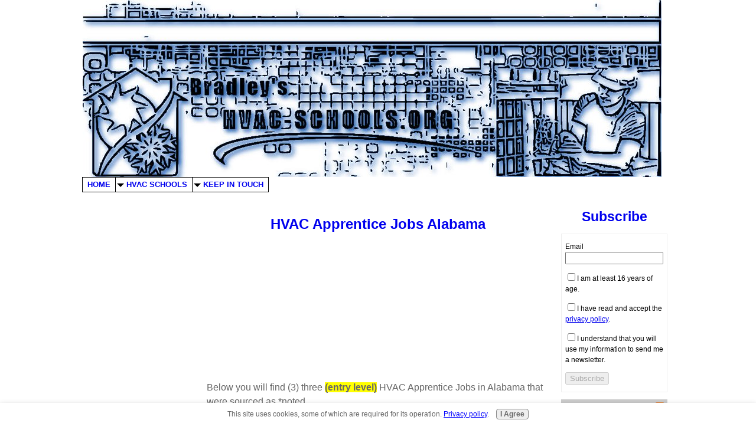

--- FILE ---
content_type: text/html; charset=UTF-8
request_url: https://www.hvac-schools.org/apprentice-jobs-alabama.html
body_size: 11893
content:
<!DOCTYPE HTML>
<html>
<head><meta http-equiv="content-type" content="text/html; charset=UTF-8"><title>HVAC Apprentice Jobs Alabama | Apprenticeship</title><meta name="description" content="If you have little to no HVAC experience, and are looking for apprentice jobs alabama, here are the best ones..."><link href="/sd/support-files/A.style.css.pagespeed.cf.mZHdfJjkOu.css" rel="stylesheet" type="text/css"><meta id="viewport" name="viewport" content="width=device-width, initial-scale=1, maximum-scale=1, minimum-scale=1">
<!-- start: tool_blocks.sbi_html_head -->
<link rel="apple-touch-icon" sizes="57x57" href="/xfavicon-57x57.png.pagespeed.ic.rNVtL4ys_j.webp"> <link rel="apple-touch-icon" sizes="60x60" href="/xfavicon-60x60.png.pagespeed.ic.xQ0Cz1oxph.webp"> <link rel="apple-touch-icon" sizes="72x72" href="/xfavicon-72x72.png.pagespeed.ic.C08CdDwU3e.webp"> <link rel="apple-touch-icon" sizes="76x76" href="/xfavicon-76x76.png.pagespeed.ic.wR8bV8kLzN.webp"> <link rel="apple-touch-icon" sizes="114x114" href="/xfavicon-114x114.png.pagespeed.ic.mXCyc-B4Ar.webp"> <link rel="apple-touch-icon" sizes="120x120" href="/xfavicon-120x120.png.pagespeed.ic.qHZrTr_daQ.webp"> <link rel="apple-touch-icon" sizes="144x144" href="/xfavicon-144x144.png.pagespeed.ic.F6VCNOUELY.webp"> <link rel="apple-touch-icon" sizes="152x152" href="/xfavicon-152x152.png.pagespeed.ic.tS9Cpggv-f.webp"> <link rel="apple-touch-icon" sizes="180x180" href="/xfavicon-180x180.png.pagespeed.ic.9_irMIk_U9.webp"> <link rel="icon" type="image/png" href="/xfavicon-36x36.png.pagespeed.ic.WOntmpO8lZ.webp" sizes="36x36"> <link rel="icon" type="image/png" href="/xfavicon-48x48.png.pagespeed.ic.ylmk3j6m0i.webp" sizes="48x48"> <link rel="icon" type="image/png" href="/xfavicon-72x72.png.pagespeed.ic.C08CdDwU3e.webp" sizes="72x72"> <link rel="icon" type="image/png" href="/xfavicon-96x96.png.pagespeed.ic.J13AJJIh-k.webp" sizes="96x96"> <link rel="icon" type="image/png" href="/xfavicon-144x144.png.pagespeed.ic.F6VCNOUELY.webp" sizes="144x144"> <link rel="icon" type="image/png" href="/xfavicon-192x192.png.pagespeed.ic.B0KeL1G-F3.webp" sizes="192x192"> <link rel="icon" type="image/png" href="/xfavicon-16x16.png.pagespeed.ic.EL89iKWvU9.webp" sizes="16x16"> <link rel="icon" type="image/png" href="/xfavicon-32x32.png.pagespeed.ic.dHxZ4MsFAP.webp" sizes="32x32"> <link rel="icon" type="image/png" href="/xfavicon-48x48.png.pagespeed.ic.ylmk3j6m0i.webp" sizes="48x48"><link rel="canonical" href="https://www.hvac-schools.org/apprentice-jobs-alabama.html"/>
<link rel="alternate" type="application/rss+xml" title="RSS" href="https://www.hvac-schools.org/hvac-schools.xml">
<meta property="og:site_name" content="Bradley's HVAC Schools"/>
<meta property="og:title" content="HVAC Apprentice Jobs Alabama | Apprenticeship"/>
<meta property="og:description" content="If you have little to no HVAC experience, and are looking for apprentice jobs alabama, here are the best ones..."/>
<meta property="og:type" content="article"/>
<meta property="og:url" content="https://www.hvac-schools.org/apprentice-jobs-alabama.html"/>
<meta property="og:image" content="https://www.hvac-schools.org/hvac-schools-fb.png"/>
<!-- SD -->
<link rel="preconnect" href="https://fonts.gstatic.com/" crossorigin><link href="https://fonts.googleapis.com/css?family=Merriweather&display=swap" rel="preload stylesheet" as="style">
<script>var https_page=1</script>
<script charset="utf-8">//<![CDATA[
(function(){document.addEventListener("DOMContentLoaded",function(ev){var forms=[];forms=forms.concat([].slice.call(document.querySelectorAll('.Ezine2 form')));forms=forms.concat([].slice.call(document.querySelectorAll('.c2Form')));if(!/gdpr\-/.test(window.location.pathname)){forms=forms.concat([].slice.call(document.querySelectorAll('[class^=" FormBlock"]')));forms=forms.concat([].slice.call(document.querySelectorAll('[class^="FormBlock"]')));var userDomain=window.location.origin.replace(/sbi([A-za-z0-9]+)\.sitesell\./,"");var hostForms=[].slice.call(document.querySelectorAll('form[action^="'+userDomain+'"]'));hostForms=hostForms.concat([].slice.call(document.querySelectorAll('form[action^="/"]')));for(var i=0,ilen=hostForms.length;i<ilen;i++){if(forms.indexOf(hostForms[i])===-1){forms.push(hostForms[i]);}}}var blockForm=function(el){el.addEventListener('submit',function(ev){ev.preventDefault();},false);var buttons=el.querySelectorAll('input[type="submit"], button[type="submit"], input[value="Submit"], input[type="button"]');for(var i=0,ilen=buttons.length;i<ilen;i++){buttons[i].setAttribute("disabled","disabled");buttons[i].style.cursor="no-drop";}};for(var i=0,ilen=forms.length;i<ilen;i++){blockForm(forms[i]);}});}());
//]]></script><script src="https://www.hvac-schools.org/sd/support-files/gdprcookie.js.pagespeed.jm.1NP4gZcArW.js" async defer></script><!-- end: tool_blocks.sbi_html_head -->
<!-- start: shared_blocks.209940440#end-of-head -->
<!-- Global site tag (gtag.js) - Google Analytics -->
<script async src="https://www.googletagmanager.com/gtag/js?id=UA-152528438-1"></script>
<script>window.dataLayer=window.dataLayer||[];function gtag(){dataLayer.push(arguments);}gtag('js',new Date());gtag('config','UA-152528438-1');</script>
<div id="fb-root"></div>
<script async defer crossorigin="anonymous" src="https://connect.facebook.net/en_US/sdk.js#xfbml=1&version=v5.0&appId=455878115040540&autoLogAppEvents=1"></script>
<!-- end: shared_blocks.209940440#end-of-head -->
<script>var FIX=FIX||{};</script><script>var MOBILE=MOBILE||{};MOBILE.enabled=true;</script><script>var MOBILE=MOBILE||{};MOBILE.viewMode="full";MOBILE.deviceType="other";MOBILE.userAgent="";if(typeof mobileSandBox!=='undefined'){MOBILE.enabled=true;}MOBILE.hasCookie=function(key,value){var regexp=new RegExp(key+'='+value);return regexp.test(document.cookie);};MOBILE.overwriteViewport=function(){var viewport=document.querySelector("#viewport");if(viewport){viewport.content='';}};MOBILE.checkIfMobile=function(){if(!MOBILE.enabled){MOBILE.enabled=/mobileTrial=1/.test(document.cookie);}MOBILE.userAgent=navigator.userAgent;var androidMobile=(/Android/i.test(MOBILE.userAgent)&&(/Mobile/i.test(MOBILE.userAgent)));if(androidMobile){if((screen.width>1000)&&(screen.height>550)){androidMobile=false;}}if(MOBILE.enabled&&((/iPhone|iPod|BlackBerry/i.test(MOBILE.userAgent)&&(!/iPad/i.test(MOBILE.userAgent)))||androidMobile)){MOBILE.deviceType="mobile";document.documentElement.className+=" m";if(MOBILE.hasCookie("fullView",'true')){document.documentElement.className+=" fullView";MOBILE.viewMode="full";MOBILE.overwriteViewport();}else{document.documentElement.className+=" mobile";MOBILE.viewMode="mobile";}if(MOBILE.userAgent.match(/Android 2/i)){document.documentElement.className+=" android2";}}else{MOBILE.overwriteViewport();}};MOBILE.viewportWidth=function(){var viewportWidth;if(typeof window.innerWidth!="undefined"){viewportWidth=window.innerWidth;}else if(typeof document.documentElement!="undefined"&&typeof document.documentElement.offsetWidth!="undefined"&&document.documentElement.offsetWidth!=0){viewportWidth=document.documentElement.offsetWidth;}else{viewportWidth=document.getElementsByTagName('body')[0].offsetWidth;}return viewportWidth;};MOBILE.destroyAd=function(slot){var ins=document.getElementsByTagName("ins");for(var i=0,insLen=ins.length;i<insLen;i++){var elem=ins[i];if(elem.getAttribute("data-ad-slot")==slot){var parent=elem.parentNode;parent.removeChild(elem);break;}}if(!elem){throw new Error("INS tag with data-ad-slot value "+slot+" is absent in the code");}};MOBILE.updateValues=function(client,slot,width,height){var ins=document.getElementsByTagName("ins");for(var i=0,insLen=ins.length;i<insLen;i++){var elem=ins[i];if(/adsbygoogle/.test(elem.className)){break;}}if(!elem){throw new Error("INS tag with class name 'adsbygoogle' is absent in the code");}elem.style.width=width+'px';elem.style.height=height+'px';elem.setAttribute('data-ad-client',client);elem.setAttribute('data-ad-slot',slot);};MOBILE.checkIfMobile();if(typeof mobileSandBox!=='undefined'){MOBILE.enabled=true;}MOBILE.hasCookie=function(key,value){var regexp=new RegExp(key+'='+value);return regexp.test(document.cookie);};MOBILE.overwriteViewport=function(){var viewport=document.querySelector("#viewport");if(viewport){viewport.content='';}};MOBILE.checkIfMobile=function(){if(!MOBILE.enabled){MOBILE.enabled=/mobileTrial=1/.test(document.cookie);}MOBILE.userAgent=navigator.userAgent;var androidMobile=(/Android/i.test(MOBILE.userAgent)&&(/Mobile/i.test(MOBILE.userAgent)));if(androidMobile){if((screen.width>1000)&&(screen.height>550)){androidMobile=false;}}if(MOBILE.enabled&&((/iPhone|iPod|BlackBerry/i.test(MOBILE.userAgent)&&(!/iPad/i.test(MOBILE.userAgent)))||androidMobile)){MOBILE.deviceType="mobile";document.documentElement.className+=" m";if(MOBILE.hasCookie("fullView",'true')){document.documentElement.className+=" fullView";MOBILE.viewMode="full";MOBILE.overwriteViewport();}else{document.documentElement.className+=" mobile";MOBILE.viewMode="mobile";}if(MOBILE.userAgent.match(/Android 2/i)){document.documentElement.className+=" android2";}}else{MOBILE.overwriteViewport();}};MOBILE.viewportWidth=function(){var viewportWidth;if(typeof window.innerWidth!="undefined"){viewportWidth=window.innerWidth;}else if(typeof document.documentElement!="undefined"&&typeof document.documentElement.offsetWidth!="undefined"&&document.documentElement.offsetWidth!=0){viewportWidth=document.documentElement.offsetWidth;}else{viewportWidth=document.getElementsByTagName('body')[0].offsetWidth;}return viewportWidth;};MOBILE.destroyAd=function(slot){var ins=document.getElementsByTagName("ins");for(var i=0,insLen=ins.length;i<insLen;i++){var elem=ins[i];if(elem.getAttribute("data-ad-slot")==slot){var parent=elem.parentNode;parent.removeChild(elem);break;}}if(!elem){throw new Error("INS tag with data-ad-slot value "+slot+" is absent in the code");}};MOBILE.updateValues=function(client,slot,width,height){var ins=document.getElementsByTagName("ins");for(var i=0,insLen=ins.length;i<insLen;i++){var elem=ins[i];if(/adsbygoogle/.test(elem.className)){break;}}if(!elem){throw new Error("INS tag with class name 'adsbygoogle' is absent in the code");}elem.style.width=width+'px';elem.style.height=height+'px';elem.setAttribute('data-ad-client',client);elem.setAttribute('data-ad-slot',slot);};MOBILE.checkIfMobile();</script></head>
<body>
<div id="PageWrapper">
<div id="Header">
<div class="Liner">
<!-- start: shared_blocks.209940436#top-of-header -->
<!-- start: tool_blocks.navbar.horizontal.left --><div class="HorizontalNavBarLeft HorizontalNavBar HorizontalNavBarCSS"><ul class="root"><li class="li1"><a href="/">HOME</a></li><li class="li1 submenu"><span class="navheader">HVAC SCHOOLS</span><ul><li class="li2"><a href="/hvac-for-beginners.html">HVAC FOR BEGINNERS</a></li><li class="li2"><a href="/hvac-training.html">HVAC TRAINING</a></li><li class="li2"><a href="/hvac-online-training.html">HVAC ONLINE TRAINING</a></li><li class="li2"><a href="/hvac-apprentice.html">HVAC APPRENTICE</a></li></ul></li><li class="li1 submenu"><span class="navheader">KEEP IN TOUCH</span><ul><li class="li2"><a href="/about-me.html">ABOUT ME</a></li><li class="li2"><a href="/contact-me.html">CONTACT ME</a></li><li class="li2"><a href="/hvac-training-for-beginners.html">NEWSLETTER</a></li><li class="li2"><a href="/hvac-schools-blog.html">HVAC SCHOOLS BLOG</a></li><li class="li2"><a href="/add-your-school.html">ADD YOUR SCHOOL</a></li></ul></li></ul></div>
<!-- end: tool_blocks.navbar.horizontal.left -->
<!-- end: shared_blocks.209940436#top-of-header -->
<!-- start: shared_blocks.209940427#bottom-of-header -->
<!-- end: shared_blocks.209940427#bottom-of-header -->
</div><!-- end Liner -->
</div><!-- end Header -->
<div id="ContentWrapper">
<div id="ContentColumn">
<div class="Liner">
<!-- start: shared_blocks.209940424#above-h1 -->
<!-- end: shared_blocks.209940424#above-h1 -->
<h1 style="text-align: center"><span style="color: rgb(0, 0, 238);">HVAC Apprentice Jobs Alabama</span></h1>
<!-- start: shared_blocks.209940444#below-h1 -->
<!-- end: shared_blocks.209940444#below-h1 -->
<script>google_ad_client="pub-4520119733373775";google_ad_slot="3543697663"
google_ad_width=200;google_ad_height=200;</script>
<script src="https://pagead2.googlesyndication.com/pagead/show_ads.js"></script><br><br>
<p><span style="font-size: 16px;color: rgb(102, 102, 102);">Below you will find (3) three&#xa0;<span style="background-color: rgb(255, 255, 0);"><b>(entry level)</b></span> HVAC Apprentice Jobs in Alabama that were sourced as *noted.</span></p><p><span style="color: rgb(102, 102, 102);font-size: 16px;">This is an ongoing list of company's that offer entry level jobs in the HVAC industry from time to time.</span><br/></p><p><span style="font-size: 16px;color: rgb(102, 102, 102);"><b>These companies</b> are growing their business at a fairly rapid rate and sometimes&#xa0;<b>require</b> <b>little to NO HVAC experience</b>.&#xa0; Of course, experience is always preferred.</span></p>
<!-- start: shared_blocks.209940439#below-paragraph-1 -->
<!-- end: shared_blocks.209940439#below-paragraph-1 -->
<p><span style="color: rgb(102, 102, 102);font-size: 16px;">Having said that, their qualifications for employment may change in the future and "best practice" for getting hired is to be&#xa0;</span><span style="color: rgb(102, 102, 102);font-size: 16px;">pro-active by learning as&#xa0;</span><span style="color: rgb(102, 102, 102);font-size: 16px;">much as you can about the trade via <a href="https://www.hvac-schools.org/hvac-online-training.html">HVAC online training classes</a> or through <a href="https://www.hvac-schools.org/hvac-training.html">brick & mortar HVAC Training Schools</a>.</span></p><p><span style="font-size: 16px;color: rgb(102, 102, 102);">If your a complete newbie to the HVAC industry, <a href="https://www.hvac-schools.org/hvac-for-beginners.html">HVAC for Beginners</a>&#xa0;has information that will help you determine if this is the right field for you.</span></p><p><span style="font-size: 16px;color: rgb(102, 102, 102);">It is recommended that you explore other apprenticeship programs and&#xa0;<a href="https://www.hvac-schools.org/hvac-apprentice.html">learn more about becoming an HVAC Apprentice</a>, before taking&#xa0;</span><span style="color: rgb(102, 102, 102);font-size: 16px;">this earn-while-you-learn approach.</span></p>
<h2 style="text-align: center"><span style="color: rgb(0, 0, 238);">HVAC Apprentice Jobs Alabama</span></h2>
<hr style="width:100%;margin-left:auto;margin-right:auto;">
<div class="ImageBlock ImageBlockCenter"><img src="https://www.hvac-schools.org/images/IngersollRandhvactechnicianapprenticetiny.png" width="327" height="144" alt="HVAC Technician Apprentice - Ingersoll Rand Huntsville, AL" title="HVAC Technician Apprentice - Ingersoll Rand Huntsville, AL" data-pin-media="https://www.hvac-schools.org/images/IngersollRandhvactechnicianapprenticetiny.png" style="width: 327px; height: auto"></div>
<p><span style="font-size: 16px;color: rgb(102, 102, 102);"><b>Ingersoll Rand</b></span></p><p><span style="font-size: 16px;color: rgb(102, 102, 102);">Huntsville, AL</span></p><p><span style="font-size: 16px;color: rgb(102, 102, 102);">*<a href="https://www.glassdoor.com/Job/huntsville-al-trane-hvac-technician-apprentice-huntsville-al-jobs-SRCH_IL.0,13_IC1127653_KO14,60.htm?srs=JV_APPLYPANE&jl=3438788910" onclick="return FIX.track(this);" rel="noopener nofollow" target="_blank">via glassdoor</a></span></p><p><span style="color: rgb(102, 102, 102);font-size: 16px;"><b>Website:</b>&#xa0; <a href="https://company.ingersollrand.com/" onclick="return FIX.track(this);" rel="noopener nofollow" target="_blank">https://company.ingersollrand.com/</a></span></p><p style="text-align: left;"><span style="color: rgb(102, 102, 102);font-size: 16px;"><b>HVAC Technician Apprentice</b></span></p><p><span style="font-size: 16px;color: rgb(102, 102, 102);"><b>Qualifications:</b></span><br/></p><ul><li><span style="font-size: 16px;color: rgb(102, 102, 102);">A High School Diploma or equivalent and <span style="background-color: rgb(246, 255, 0);">0-2 years of experience in HVAC is required.</span></span></li><li><span style="color: rgb(102, 102, 102);font-size: 16px;">Associate’s degree (A. A.) or equivalent from a two-year college or technical school with a certificate in Heating, Ventilation, and Air Conditioning is preferred.</span></li><li><span style="font-size: 16px;color: rgb(102, 102, 102);">Operating knowledge of Microsoft office software and working proficiency with hand held computer (i.e. Smartphone, iPad).</span></li><li><span style="font-size: 16px;color: rgb(102, 102, 102);">Must possess a valid driver’s license for a minimum of 12 months, with no major or frequent traffic violations.</span></li><li><span style="font-size: 16px;color: rgb(102, 102, 102);">EPA Certification Preferred</span></li><li><span style="font-size: 16px;color: rgb(102, 102, 102);">This position is highly physical and requires regular use of hands, fingers, walking, stooping, and kneeling. It requires employees to regularly lift and or move up to 10 lbs, frequently lift and or move up to 50 lbs and occasionally lift and or move more than 50 lbs.</span></li></ul><p><span style="font-size: 16px;color: rgb(102, 102, 102);"><a href="https://www.indeed.com/cmp/Ingersoll--rand/reviews" onclick="return FIX.track(this);" rel="noopener nofollow" target="_blank">Indeed Reviews</a></span></p><p><span style="font-size: 16px;color: rgb(102, 102, 102);"><a href="https://www.careerbliss.com/ingersoll-rand/reviews/" onclick="return FIX.track(this);" rel="noopener nofollow" target="_blank">Career Bliss Reviews</a></span></p>
<hr style="width:100%;margin-left:auto;margin-right:auto;">
<div class="ImageBlock ImageBlockCenter"><img src="https://www.hvac-schools.org/images/AuxHomeServicesHvacApprenticeTiny.png" width="279" height="176" alt="Aux Home Services Bessemer, AL HVAC Apprentice" title="Aux Home Services Bessemer, AL HVAC Apprentice" data-pin-media="https://www.hvac-schools.org/images/AuxHomeServicesHvacApprenticeTiny.png" style="width: 279px; height: auto"></div>
<p><span style="color: #666666;"><span style="font-size: 16px;"><b>Aux Home Services </b><span style="font-size: 16px;font-weight: normal;color: rgb(102, 102, 102);">(</span></span></span><span style="font-size: 16px;font-weight: normal;color: rgb(102, 102, 102);">Aux Mechanical)</span><br/></p><p><span style="font-size: 16px;color: rgb(102, 102, 102);">Bessemer, AL</span></p><p><span style="font-size: 16px;color: rgb(102, 102, 102);">*<a href="https://al.workhands.us/jobs/hvac-apprentice-02-12-2018-13158761?utm_campaign=google_jobs_apply&utm_source=google_jobs_apply&utm_medium=organic" onclick="return FIX.track(this);" rel="noopener nofollow" target="_blank">via WorkHands</a></span></p><p><span style="font-size: 16px;color: rgb(102, 102, 102);"><b>Website:</b>&#xa0;&#xa0;<a href="https://auxhomeservices.com/" onclick="return FIX.track(this);" rel="noopener nofollow" target="_blank">https://auxhomeservices.com/</a><br/></span></p><p><span style="color: rgb(102, 102, 102);font-size: 16px;"><b>Hvac Apprentice</b></span><br/></p><p><span style="font-size: 16px;color: rgb(102, 102, 102);"><b>Qualifications:</b></span></p><ul><li><span style="font-size: 16px;color: rgb(102, 102, 102);"><span style="background-color: rgb(242, 255, 0);">Knowledge of applicable installation and venting codes</span>.</span></li><li><span style="font-size: 16px;color: rgb(102, 102, 102);">Clean, safe driving record.</span></li><li><span style="font-size: 16px;color: rgb(102, 102, 102);">Highly organized with exceptional follow-through abilities.</span></li><li><span style="font-size: 16px;color: rgb(102, 102, 102);">Strong verbal and written communications.</span></li><li><span style="font-size: 16px;color: rgb(102, 102, 102);">Passionate about Aux Home Services and loves the brand.</span></li><li><span style="font-size: 16px;color: rgb(102, 102, 102);">High integrity with advanced social skills and ability to make solid connections.</span></li><li><span style="font-size: 16px;color: rgb(102, 102, 102);">Strong desires to be a better installer tomorrow than you are today.</span></li><li><span style="font-size: 16px;color: rgb(102, 102, 102);">Outgoing personality that blends well with a fast-paced, goal-driven environment.</span></li><li><span style="font-size: 16px;color: rgb(102, 102, 102);">Competitive individual contributor who also loves to win as a team.</span></li><li><span style="font-size: 16px;color: rgb(102, 102, 102);"><span style="background-color: rgb(255, 255, 0);">Highly motivated, self-starter</span> who s flexible and has a great attitude on life.</span></li></ul><p><span style="font-size: 16px;color: rgb(102, 102, 102);"><a href="https://www.indeed.com/cmp/Aux-Home-Services" onclick="return FIX.track(this);">Indeed Reviews</a></span></p><p><span style="font-size: 16px;color: rgb(102, 102, 102);"><a href="https://www.glassdoor.com/Reviews/AUX-Home-Services-Reviews-E2299228.htm" onclick="return FIX.track(this);" rel="noopener nofollow" target="_blank">Glassdoor Reviews</a></span></p>
<hr style="width:100%;margin-left:auto;margin-right:auto;">
<h2><span style="color: rgb(0, 0, 238);">HVAC Apprentice Jobs Alabama Cont'd</span></h2>
<div class="ImageBlock ImageBlockCenter"><img src="https://www.hvac-schools.org/images/MidsouthAirConditioningAlabamaTiny.png" width="327" height="116" data-pin-media="https://www.hvac-schools.org/images/MidsouthAirConditioningAlabamaTiny.png" style="width: 327px; height: auto"></div>
<br/><p><span style="font-size: 16px;color: rgb(102, 102, 102);"><b>Mid-South Air Conditioning, Inc.</b></span></p><p><span style="font-size: 16px;color: rgb(102, 102, 102);">Starkville, MS</span></p><p><span style="font-size: 16px;color: rgb(102, 102, 102);">*<a href="https://www.ziprecruiter.com/" onclick="return FIX.track(this);" rel="noopener nofollow" target="_blank">via ZipRecruiter</a><br/></span></p><p><span style="font-size: 16px;color: rgb(102, 102, 102);"><b>Website:&#xa0;&#xa0;</b></span><span style="font-size: 16px;color: rgb(102, 102, 102);"><a href="https://midsouthac.com/" onclick="return FIX.track(this);" rel="noopener nofollow" target="_blank">https://midsouthac.com/</a></span></p><p><span style="color: rgb(102, 102, 102);font-family: verdana, geneva, sans-serif;font-size: 16px;"><b>Qualifications:
</b></span></p><ul><li><span style="color: rgb(102, 102, 102);font-family: verdana, geneva, sans-serif;font-size: 16px;">Valid driver's license and insurable driving record&#xa0;&#xa0;</span></li><li><span style="font-size: 16px;color: rgb(102, 102, 102);">Must pass background screens & drug test&#xa0;</span></li><li><span style="font-size: 16px;color: rgb(102, 102, 102);background-color: rgb(255, 255, 0);">HVAC industry experience is preferred&#xa0;</span></li><li><span style="font-size: 16px;color: rgb(102, 102, 102);background-color: rgb(238, 255, 0);">Completion of HVAC school is preferred&#xa0;</span></li><li><span style="font-size: 16px;color: rgb(102, 102, 102);background-color: rgb(238, 255, 0);">EPA certification is a plus&#xa0;</span></li><li><span style="font-size: 16px;color: rgb(102, 102, 102);">Be able to carry 100 pounds&#xa0;</span></li></ul>
<p><br/><p style="text-align: center;"><span style="text-align: center;font-size: 16px;"><a href="https://www.hvac-schools.org/" onclick="return FIX.track(this);">HVAC Schools</a></span><span style="text-align: center;font-size: 16px;color: rgb(102, 102, 102);">&#xa0;› Apprentice Jobs Alabama</span><br/></p></p>
<br/><br/>
<!-- start: shared_blocks.209940438#above-socialize-it -->
<div id="fb-root"></div>
<script>(function(d,s,id){var js,fjs=d.getElementsByTagName(s)[0];if(d.getElementById(id))return;js=d.createElement(s);js.id=id;js.src="//connect.facebook.net/en_US/sdk.js#xfbml=1&version=v2.10&appId=1734431946584834";fjs.parentNode.insertBefore(js,fjs);}(document,'script','facebook-jssdk'));</script>
<!-- end: shared_blocks.209940438#above-socialize-it -->
<!-- start: shared_blocks.209940426#socialize-it -->
<div class=" socializeIt socializeIt-responsive" style="border-color: #cccccc; border-width: 1px 1px 1px 1px; border-style: solid; box-sizing: border-box">
</div>
<br/><br/>
<hr style="color:#9e0d0d;background-color:#9e0d0d;border-style:solid;width:90%;margin-left:auto;margin-right:auto;">
<p style="text-align: center;"><span style="font-size: 15px;"><span style="color: rgb(102, 102, 102);font-family: merriweather, georgia, serif;font-weight: normal;">“Learning is experience. Everything else is just information.”</span><span style="color: rgb(102, 102, 102);font-family: merriweather, georgia, serif;">―&#xa0;</span><span style="color: rgb(102, 102, 102);font-family: lato, 'helvetica neue', helvetica, sans-serif;"><b>Albert Einstein</b></span></span></p>
<p style="text-align: center;"><span style="color: rgb(102, 102, 102);font-size: 16px;">Copyright&#xa0;<span style="font-family: arial;text-align: justify;">© 2019 Bradley's hvac-schools.org</span></span></p>
<br><br><script>google_ad_client="pub-4520119733373775";google_ad_slot="8113498069";google_ad_width=336;google_ad_height=280;</script>
<script src="https://pagead2.googlesyndication.com/pagead/show_ads.js"></script><br><br>
<hr style="color:#9e0d0d;background-color:#9e0d0d;border-style:solid;width:90%;margin-left:auto;margin-right:auto;">
<!-- end: shared_blocks.209940426#socialize-it -->
<!-- start: shared_blocks.209940435#below-socialize-it -->
<!-- end: shared_blocks.209940435#below-socialize-it -->
</div><!-- end Liner -->
</div><!-- end ContentColumn -->
</div><!-- end ContentWrapper -->
<div id="NavColumn">
<div class="Liner">
<!-- start: shared_blocks.209940445#top-of-nav-column -->
<!-- end: shared_blocks.209940445#top-of-nav-column -->
<!-- start: shared_blocks.209940441#navigation -->
<!-- end: shared_blocks.209940441#navigation -->
<!-- start: shared_blocks.209940446#bottom-of-nav-column -->
<!-- end: shared_blocks.209940446#bottom-of-nav-column -->
</div><!-- end Liner -->
</div><!-- end NavColumn -->
<div id="ExtraColumn">
<div class="Liner">
<!-- start: shared_blocks.209940429#top-extra-default -->
<!-- end: shared_blocks.209940429#top-extra-default -->
<!-- start: shared_blocks.209940443#extra-default-nav -->
<p style="text-align: center;"><span style="font-size: 23px;color: rgb(0, 0, 238);"><b>Subscribe</b></span></p>
<!-- start: tool_blocks.ezine2 -->
<div class="Ezine2 EzineLeft  EzineVertical">
<form action="/cgi-bin/mailout/mailmgr.cgi" method="POST" accept-charset="UTF-8">
<input type="hidden" name="list_id" value="21113411">
<input type="hidden" name="action" value="subscribe">
<div class="EzineRow EzineEmailRow">
<label for="EzineEmail.8">Email</label>
<input id="EzineEmail.8" required type="email" name="email" onFocus="SS_LDR_recaptcha()">
</div><div class="EzineRow EzineGDPRAgeConsentRow">
<label for="EzineGDPRAgeConsent.8"><input id="EzineGDPRAgeConsent.8" required type="checkbox" name="gdpr_age_consent">I am at least 16 years of age.</label>
</div>
<div class="EzineRow GDPRPrivacyPolicyConsentRow">
<label for="GDPRPrivacyPolicyConsent.8"><input id="GDPRPrivacyPolicyConsent.8" required type="checkbox" name="gdpr_privacy_policy_consent">I have read and accept the <a href="https://www.hvac-schools.org/privacy-policy.html" target="_new">privacy policy</a>.</label>
</div>
<div class="EzineRow GDPRInformationPurposeRow">
<label for="GDPRInformationPurpose.8"><input id="GDPRInformationPurpose.8" required type="checkbox" name="gdpr_information_purpose">I understand that you will use my information to send me a newsletter.</label>
</div><div class="EzineRow EzineButtonRow">
<button class="EzineButton" type="submit">Subscribe</button>
</div>
</form>
</div><!-- end: tool_blocks.ezine2 -->
<!-- end: shared_blocks.209940443#extra-default-nav -->
<!-- start: shared_blocks.209940432#bottom-extra-default -->
<!-- start: tool_blocks.whatsnew.[base64] -->
<div class="WhatsNew" style="width: 100%">
<h2><a href="https://www.hvac-schools.org/hvac-schools-blog.html">Recent Articles</a></h2><div class="WhatsNew-subscribe">
<img class="WhatsNew-icon" src="[data-uri]" alt="RSS"/>
<ul>
<li>
<a href="https://www.hvac-schools.org/hvac-schools.xml">
<img src="[data-uri]" alt="XML RSS"/>
</a>
</li> <li>
<a href="https://feedly.com/i/subscription/feed/https://www.hvac-schools.org/hvac-schools.xml" target="new" rel="nofollow">
<img src="[data-uri]" alt="follow us in feedly"/>
</a>
</li> <li>
<a href="https://add.my.yahoo.com/rss?url=https://www.hvac-schools.org/hvac-schools.xml" target="new" rel="nofollow">
<img src="[data-uri]" alt="Add to My Yahoo!"/>
</a>
</li> </ul>
</div><ol>
<li>
<h3><a href="https://www.hvac-schools.org/apprentice-jobs-maryland.html">HVAC Apprentice Jobs Maryland | Apprenticeship</a></h3><p class="WhatsNew-time"><abbr title="2020-03-02T05:17:39-0500">Mar 02, 20 05:17 AM</abbr></p><div class="WhatsNew-content">If you have little to no experience, and are looking for entry level HVAC apprentice jobs Maryland, here are the best ones...</div><p class="WhatsNew-more"><a href="/apprentice-jobs-maryland.html">Read More</a></p></li></ol></div><!-- end: tool_blocks.whatsnew.[base64] -->
<!-- end: shared_blocks.209940432#bottom-extra-default -->
</div><!-- end Liner-->
</div><!-- end ExtraColumn -->
<div id="Footer">
<div class="Liner">
<!-- start: shared_blocks.209940428#above-bottom-nav -->
<!-- end: shared_blocks.209940428#above-bottom-nav -->
<!-- start: shared_blocks.209940431#bottom-navigation -->
<p><span style="font-size: 13px;"><span style="font-size: 14px;color: rgb(0, 0, 238);"><b><a href="https://www.hvac-schools.org/about-me.html">About Me</a></b></span>&#xa0; &#xa0;<span style="font-size: 14px;color: rgb(0, 0, 238);"><b><a href="https://www.hvac-schools.org/contact-me.html">Contact Me</a></b></span>&#xa0; &#xa0;<span style="font-size: 14px;color: rgb(0, 0, 238);"><b><a href="https://www.hvac-schools.org/privacy-policy.html">Privacy Policy</a>&#xa0; &#xa0;<a href="https://www.hvac-schools.org/add-your-school.html">Add Your School</a></b></span></span></p>
<!-- end: shared_blocks.209940431#bottom-navigation -->
<!-- start: shared_blocks.209940425#below-bottom-nav -->
<!-- end: shared_blocks.209940425#below-bottom-nav -->
<!-- start: shared_blocks.209940430#footer -->
<!-- end: shared_blocks.209940430#footer -->
</div><!-- end Liner -->
</div><!-- end Footer -->
</div><!-- end PageWrapper --><script src="/sd/support-files/mobile.js.pagespeed.jm.be5RhGEm5B.js"></script>
<script>MOBILE.contentColumnWidth='580px';</script>
<script src="/sd/support-files/fix.js.pagespeed.jm.3phKUrh9Pj.js"></script>
<script>FIX.doEndOfBody();MOBILE.doEndOfBody();</script>
<!-- start: tool_blocks.sbi_html_body_end -->
<script>var SS_PARAMS={pinterest_enabled:false,googleplus1_on_page:false,socializeit_onpage:false};</script><style>.g-recaptcha{display:inline-block}.recaptcha_wrapper{text-align:center}</style>
<script>if(typeof recaptcha_callbackings!=="undefined"){SS_PARAMS.recaptcha_callbackings=recaptcha_callbackings||[]};</script><script>(function(d,id){if(d.getElementById(id)){return;}var s=d.createElement('script');s.async=true;s.defer=true;s.src="/ssjs/ldr.js";s.id=id;d.getElementsByTagName('head')[0].appendChild(s);})(document,'_ss_ldr_script');</script><!-- end: tool_blocks.sbi_html_body_end -->
<!-- Generated at 07:07:15 04-Dec-2022 with basic_white_nce v144 -->
</body>
</html>


--- FILE ---
content_type: text/html; charset=utf-8
request_url: https://www.google.com/recaptcha/api2/aframe
body_size: 268
content:
<!DOCTYPE HTML><html><head><meta http-equiv="content-type" content="text/html; charset=UTF-8"></head><body><script nonce="sKVFBpfXPHNWfsGHrRP53Q">/** Anti-fraud and anti-abuse applications only. See google.com/recaptcha */ try{var clients={'sodar':'https://pagead2.googlesyndication.com/pagead/sodar?'};window.addEventListener("message",function(a){try{if(a.source===window.parent){var b=JSON.parse(a.data);var c=clients[b['id']];if(c){var d=document.createElement('img');d.src=c+b['params']+'&rc='+(localStorage.getItem("rc::a")?sessionStorage.getItem("rc::b"):"");window.document.body.appendChild(d);sessionStorage.setItem("rc::e",parseInt(sessionStorage.getItem("rc::e")||0)+1);localStorage.setItem("rc::h",'1768727837626');}}}catch(b){}});window.parent.postMessage("_grecaptcha_ready", "*");}catch(b){}</script></body></html>